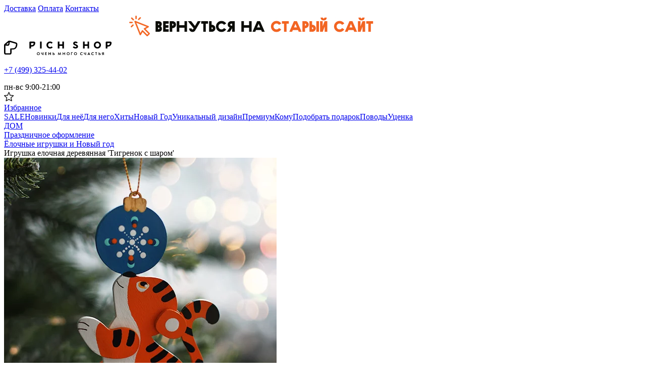

--- FILE ---
content_type: text/html; charset=UTF-8
request_url: https://www.pichshop.ru/product/igrushka-elochnaya-derevyannaya-tigrenok-s-sharom/
body_size: 10220
content:
<!DOCTYPE html>
<html lang="ru">
<head prefix=
"og: http://ogp.me/ns#
fb: http://ogp.me/ns/fb#
product: http://ogp.me/ns/product#">
    <meta charset="utf-8">
    <meta http-equiv="X-UA-Compatible" content="IE=edge">
    <meta name="viewport" content="initial-scale=1, width=device-width">
    <meta name="format-detection" content="telephone=no">
    <link rel="apple-touch-icon" sizes="180x180" href="/apple-touch-icon.png">
    <link rel="icon" type="image/png" sizes="32x32" href="/favicon-32x32.png">
    <link rel="icon" type="image/png" sizes="16x16" href="/favicon-16x16.png">
    
    <link rel="preconnect" href="https://aq.dolyame.ru/">
    <link href="https://fonts.googleapis.com/css?family=Roboto:100,300,400,500,700,900" rel="stylesheet">
    <meta name="description" content="Игрушка елочная деревянная 'Тигренок с шаром' заказать в Москве по 599 руб. в интернет-магазине PichShop. Товары всегда в наличии - ЗВОНИТЕ +7 (499) 325-44-02">
<meta property="og:site_name" content="PichShop.ru">
<meta property="og:type" content="og:product">
<meta property="og:url" content="/product/igrushka-elochnaya-derevyannaya-tigrenok-s-sharom/">
<meta property="og:title" content="Игрушка елочная деревянная &#039;Тигренок с шаром&#039;">
<meta property="product:price:amount" content="599">
<meta property="product:price:currency" content="RUB">
<meta property="og:description" content="Твоя елка в новогоднюю ночь тоже хочет выглядеть очаровательно! Порадуй себя и своих гостей яркой лесной красавицей, одетой в разноцветные деревянные игрушки ручной работы. Они, без сомнения, украсят ">
<link rel="canonical" href="https://www.pichshop.ru/product/igrushka-elochnaya-derevyannaya-tigrenok-s-sharom/"/>

    <title>Игрушка елочная деревянная &#039;Тигренок с шаром&#039; купить в Москве в интернет магазине PichShop по цене 599 руб.</title>
    <meta name="csrf-param" content="_csrf-pichshop">
<meta name="csrf-token" content="JHTjVtSwZ25OAdAVQgq6i1fSxNJlkDYmYLHSiBmlrDpAJc4A-edSJBl5qkURcM7yNrmSuhHdUUtQ3oXDQN_PeA==">

<link href="/css/vendor.css?v=1743155779" rel="stylesheet">
<link href="/css/main.css?v=1765536657" rel="stylesheet">    <script>
      // Global var
      window._rcct = "8d114baa51bfcfb5dc6cdb43a5a65f394d23001a7f1abffeb21a4179638a824d";     
    </script>
    <script src="https://c.retailcrm.tech/widget/loader.js" async></script>

    <!-- Flocktory -->
    <!-- <script src="https://api.flocktory.com/v2/loader.js?site_id=182" async="async"></script> -->
    <!-- End Flocktory -->

    <!-- Yandex.Metrika counter -->
    <script>
        (function(m,e,t,r,i,k,a){m[i]=m[i]||function(){(m[i].a=m[i].a||[]).push(arguments)};
            m[i].l=1*new Date();
            for (var j = 0; j < document.scripts.length; j++) {if (document.scripts[j].src === r) { return; }}
            k=e.createElement(t),a=e.getElementsByTagName(t)[0],k.async=1,k.src=r,a.parentNode.insertBefore(k,a)})
        (window, document, "script", "https://mc.yandex.ru/metrika/tag.js", "ym");

        ym(1741743, "init", {
            clickmap:true,
            trackLinks:true,
            accurateTrackBounce:true,
            webvisor:true,
            ecommerce:"dataLayer"
        });
    </script>
    <!-- /Yandex.Metrika counter -->
    <!-- Diginetica (Dolyame) -->
    <script>
        var digiScript = document.createElement('script');
        digiScript.src = '//aq.dolyame.ru/1613/client.js';
        digiScript.defer = true;
        digiScript.async = true;
        document.head.appendChild(digiScript);
    </script>
    <!-- Diginetica (Dolyame) -->
</head>
<body>
    <!-- Yandex.Metrika counter -->
    <noscript><img src="https://mc.yandex.ru/watch/1741743" style="position:absolute; left:-9999px;" alt=""></noscript>
    <!-- /Yandex.Metrika counter -->

    <script>
        document.addEventListener("DOMContentLoaded", () => {
            document.getElementById('yearDate').innerText = new Date().getFullYear();
        });
    </script>

    <!-- Yandex.Metrika counter -->
    <noscript><img src="https://mc.yandex.ru/watch/89975739" style="position:absolute; left:-9999px;" alt=""></noscript>
    <!-- /Yandex.Metrika counter -->


<div class="app js--app">
    <header class="header js--header">
        <div class="header__top-container-auth-modal">
            <div class="js--header__auth-modal"></div>
        </div>
        <div class="header__top">
            <div class="wrapper">
                <div class="header__top-inner">
                    <div class="header__location">
                        <div class="js--header__user-location"></div>
                    </div>
                    <div class="header__nav">
                        <a class="page-link" href="/delivery">Доставка</a>
                        <a class="page-link" href="/payments">Оплата</a>
                        <a class="page-link" href="/contacts">Контакты</a>
                    </div>
                </div>
            </div>
        </div>
        <div class="header__promo">
            <div class="wrapper">
                <div class="header__promo-inner">
                    <a class="header__promo-link" href="https://old.pichshop.ru/" rel="nofollow">
                        <picture>
                            <source srcset="/images/ec66900621e47849e661f1ac8551a22d.jpg" media="(min-width: 720px)">
                            <img loading="lazy" src="/images/d5bbce53e3496377e3f52c7d0293974b.jpg" alt="">
                        </picture>
                    </a>
                </div>
            </div>
        </div>
        <div class="header__center">
            <div class="wrapper">
                <div class="header__center-inner">
                    <div class="header__logo">
                        <a class="header__logo-link" href="/">
                            <picture>
                                <source srcset="/images/ebcc2da5a7d7fee87bcdcbcb7d5494d8.svg" media="(min-width: 1024px)">
                                <source srcset="/images/5d8d5bb6acb3fd282c486372cb246545.svg" media="(min-width: 720px)">
                                <img loading="lazy" src="/images/cfd5f739fb3985e642f59f01d9c0eb86.svg" alt="">
                            </picture>
                        </a>
                    </div>
                    <div class="header__contacts">
                                                    <p><a class="page-link" href="tel:+74993254402">+7 (499) 325-44-02</a></p>
                                                <div class="header__contacts-text">пн-вс 9:00-21:00 <span style="color: #FF3F02; display: none;">(9 мая - выходной)</span></div>
                    </div>
                    <div class="header__catalog">
                        <div class="js--header__catalog-menu-btn"></div>
                    </div>
                    <div class="header__search">
                        <div class="js--header__search"></div>
                    </div>
                    <div class="header__toggles">
                        <div class="js--header__auth-btn"></div>
                        <div class="js--header__user-panel"></div>
                        <a class="page-btn-icon" href="/favorites">
                            <img loading="lazy" src="/images/110562a7bd062aa93697027c8bfbdfe9.svg" alt="">
                            <div class="page-btn-icon__text">Избранное</div>
                        </a>
                        <div class="js--header__mini-cart"></div>
                    </div>
                </div>
            </div>
        </div>
        <div class="header__bottom">
            <div class="wrapper">
                <div class="header__bottom-inner">
                    <div class="header__rubricator"><a class="page-link header__item" href="/catalog/sale/">SALE</a><a class="page-link header__item" href="/catalog/novinki/">Новинки</a><a class="page-link header__item" href="/catalog/podarok_zhenshhine/">Для неё</a><a class="page-link header__item" href="/catalog/podarok_muzhchine/">Для него</a><a class="page-link header__item" href="/catalog/hit/">Хиты</a><a class="page-link header__item _prior" href="https://www.pichshop.ru/catalog/novyy-god/">Новый Год</a><a class="page-link header__item" href="/catalog/personalnyy-podarok/">Уникальный дизайн</a><a class="page-link header__item" href="/catalog/premium-podarki/">Премиум</a><a class="page-link header__item" href="/catalog/komu/">Кому</a><a class="page-link header__item _prior" href="/catalog/gift/">Подобрать подарок</a><a class="page-link header__item" href="/catalog/podarki_po_povodu/">Поводы</a><a class="page-link header__item" href="/catalog/utsenka/">Уценка</a></div>
                </div>
            </div>
        </div>
        <div class="header__catalog-menu">
            <div class="js--header__catalog-menu"></div>
        </div>
    </header>

    <main class="page page-product">
<div class="breadcrumbs" itemscope itemtype="https://schema.org/BreadcrumbList">
    <div class="wrapper">
        <div class="breadcrumbs-inner">
                        <div class="breadcrumbs__item" itemprop="itemListElement" itemscope itemtype="https://schema.org/ListItem"><a itemprop="item" class="page-link breadcrumbs__link" href="/catalog/dom-i-dekor/"><span itemprop="name">ДОМ</span></a><meta itemprop="position" content="0"></div><div class="breadcrumbs__item" itemprop="itemListElement" itemscope itemtype="https://schema.org/ListItem"><a itemprop="item" class="page-link breadcrumbs__link" href="/catalog/prazdniki/"><span itemprop="name">Праздничное оформление</span></a><meta itemprop="position" content="1"></div><div class="breadcrumbs__item" itemprop="itemListElement" itemscope itemtype="https://schema.org/ListItem"><a itemprop="item" class="page-link breadcrumbs__link" href="/catalog/yelochnye-igrushki-i-novyy-god/"><span itemprop="name">Ёлочные игрушки и Новый год</span></a><meta itemprop="position" content="2"></div><div class="breadcrumbs__item" itemprop="itemListElement" itemscope itemtype="https://schema.org/ListItem"><span class="breadcrumbs__current" itemprop="name">Игрушка елочная деревянная 'Тигренок с шаром'</span><meta itemprop="position" content="3"></div>        </div>
    </div>
</div>

<section class="product js--product" data-product='{"productId":18837,"productModId":28487,"categoryId":null,"sizeTableLink":null}'>
<div class="js--product__confirm-add-to-cart"></div>
<div class="js--product__product-size-modal"></div>
<div class="js--product__confirm-subscribe-modal"></div>
<div class="wrapper">
    <div class="product-inner" itemscope itemtype="https://schema.org/Product" p-brand="WT" p-category="Ёлочные игрушки и Новый год" p-available="false" p-id="28487" p-name="Игрушка елочная деревянная &#039;Тигренок с шаром&#039;" p-price="599" p-sku="674055">    <div class="product__gallary">
        <div class="js--product-gallary">
                        <div class="js--product-gallary__slider" data-product-gallary='{"photos":[{"imgSrcJpg":"https:\/\/www.pichshop.ru\/upload\/b\/674055\/b1.jpg","imgAlt":"Игрушка елочная деревянная \u0026#039;Тигренок с шаром\u0026#039;","imgSrcWebp":"https:\/\/www.pichshop.ru\/upload\/b\/674055\/b1.jpg.webp"}]}'>            <div class="product-gallary">
                <div class="product-gallary__big">
                    <div class="slider swiper slider_slide-width-auto slider_first-slide">
                        <div class="slider-inner swiper-container-fade swiper-container-initialized swiper-container-horizontal swiper-container-pointer-events">
                            <div class="swiper-wrapper">
                                <div class="swiper-slide product-gallary__item">
                                    <picture>
                                        <source srcset="https://www.pichshop.ru/upload/b/674055/b1.jpg.webp" type="image/webp">
                                        <img loading="lazy" src="https://www.pichshop.ru/upload/b/674055/b1.jpg" alt="Игрушка елочная деревянная &#039;Тигренок с шаром&#039;">
                                    </picture></div>                            </div>
                        </div>
                    </div>
                </div>
            </div>
            </div>        </div>

        <div class="product__description">
            <div class="page__title-h3">Описание товара</div>
            <div itemprop="description">
                Твоя елка в новогоднюю ночь тоже хочет выглядеть очаровательно! Порадуй себя и своих гостей яркой лесной красавицей, одетой в разноцветные деревянные игрушки ручной работы. Они, без сомнения, украсят праздник и надолго займут твоего котика :)<br>
<br>
<strong>В чём плюсы:</strong>
<ul>
<li>Игрушка бережно расписана вручную.</li>
<li>Петелька из переливающейся нитки, чтобы сразу повесить игрушку на елку.</li>
<li>Выполнена в стиле старых советских игрушек - очаровательно!</li>
<li>Оказавшись на твоей елке, игрушка будет гармонично сочетаться с остальными украшениями, но в то же время не перестанет притягивать внимание :)</li>
</ul>
<strong>Размер:</strong> 8 x 4,5 x 1 см.<br>
<strong>Материал:</strong> дерево.            </div>
        </div>
    </div>

    <div class="product__info">
                <h1 class="page__title-h2" itemprop="name">Игрушка елочная деревянная 'Тигренок с шаром'</h1>
        <div class="product__sky">
            <span class="product__sky-text">Артикул:</span>
            <span class="product__sky-value">674055</span>
            <a class="page-link" href="/brands/wt">Другие товары этого бренда</a>        </div>

        
        
        
        <div class="product__price" itemprop="offers" itemscope itemtype="http://schema.org/Offer">
            <meta itemprop="price" content="599">
            <meta itemprop="priceCurrency" content="RUB">

            <div class="product__price-value">
                <div class="product__out-stock">Раскупили<div class="product__out-stock-subtitle">Последняя цена продажи 599 руб.</div></div>            </div>
            <div class="product__availability">
                <div class="product__icon-stock product__out-stock"><img src="/images/e825df0bb792d8302fba7a0a4d51251a.svg" alt="">товар не в наличии</div>            </div>
        </div>
        <div class="product__controls">
            <button class="page-btn page-btn-primary page-btn-blue js--product__subscribe-btn js--tooltip">Сообщить о поступлении</button>            <button class="page-btn page-btn-outline js--btn-favorites btn-favorites" data-id="18837">
                <img class="page-btn__icon page-btn__icon_active" src="/images/ee6a9d8c0995a2863d6a48600f59689e.svg" alt="del-favorites">
                <img class="page-btn__icon page-btn__icon_primary" src="/images/3bf775da5b1b3b6926f2b9a4109d6753.svg" alt="favorites">
                <span class="page-btn__text _btn-text_primary">В избранное</span>
                <span class="page-btn__text _btn-text_active">Удалить из избранного</span>
            </button>
        </div>
        <div class="product__tags">
            <a class="page-link page-link_tag" href="/catalog/dom-i-dekor/">#ДОМ</a><a class="page-link page-link_tag" href="/catalog/yelochnye-igrushki-i-novyy-god/">#Ёлочные игрушки и Новый год</a><a class="page-link page-link_tag" href="/catalog/prazdniki/">#Праздничное оформление</a><a class="page-link page-link_tag" href="/catalog/podarki_po_povodu/">#ПОВОДЫ</a><a class="page-link page-link_tag" href="/catalog/yelochnye-igrushki-i-dekor/">#Ёлочные игрушки и декор</a><a class="page-link page-link_tag" href="/catalog/novyy-god/">#Новогодняя распродажа</a><a class="page-link page-link_tag" href="/catalog/derevyannye-igrushki/">#Деревянные изделия</a><a class="page-link page-link_tag" href="/catalog/gift/">#ПОДАРКИ</a><a class="page-link page-link_tag" href="/catalog/for-price/">#ПО ЦЕНЕ</a><a class="page-link page-link_tag" href="/catalog/podarki-do-500-rub/">#до 500 р.</a><a class="page-link page-link_tag" href="/catalog/novogodnyaya-rasprodazha/">#Новогодняя распродажа</a><a class="page-link page-link_tag" href="/catalog/sale/">#Распродажа</a>        </div>
        <div class="product__delivery">
            <div class="js--product__delivery-tabs"></div>
                    </div>
        <div class="product__social">
            <div class="page__title-h4">Поделиться</div>
            <div class="product__social">
                <div class="social">
                    <a class="social__icon" href="javascript:void(0)"><img src="/images/5ed7f4687e3658fb725afa4d4ec48f31.svg"></a>
                </div>
            </div>
        </div>

        <div class="product__description--mobile">
            <h3 class="page__title-h3">Описание товара</h3>
            <div itemprop="description">
                Твоя елка в новогоднюю ночь тоже хочет выглядеть очаровательно! Порадуй себя и своих гостей яркой лесной красавицей, одетой в разноцветные деревянные игрушки ручной работы. Они, без сомнения, украсят праздник и надолго займут твоего котика :)<br>
<br>
<strong>В чём плюсы:</strong>
<ul>
<li>Игрушка бережно расписана вручную.</li>
<li>Петелька из переливающейся нитки, чтобы сразу повесить игрушку на елку.</li>
<li>Выполнена в стиле старых советских игрушек - очаровательно!</li>
<li>Оказавшись на твоей елке, игрушка будет гармонично сочетаться с остальными украшениями, но в то же время не перестанет притягивать внимание :)</li>
</ul>
<strong>Размер:</strong> 8 x 4,5 x 1 см.<br>
<strong>Материал:</strong> дерево.            </div>
        </div>

        <div class="product__reviews">
            <div class="product-reviews js--product-reviews" data-product-reviews='{"rating":0,"reviewPermission":true,"reviewsCount":0,"url":"\/product\/igrushka-elochnaya-derevyannaya-tigrenok-s-sharom\/reviews","urlAdd":"\/product\/igrushka-elochnaya-derevyannaya-tigrenok-s-sharom\/add-review"}'></div>        </div>
    </div>
    </div></div>

</section>

<div class="page-main__section carusel-products-card page-main__categories" itemscope itemtype="https://schema.org/OfferCatalog">
    <div class="page__title-section" itemprop="name">Похожие товары</div>
    <div class="wrapper">
        <div class="slider swiper js--slider products-card-inner slider_slide-width-auto" data-slider='{"arrows":true,"options":{"breakpoints":{"1440":{"spaceBetween":50},"spaceBetween":12},"pagination":true}}'>            <div class="slider-inner js--slider__swiper">
                <div class="swiper-wrapper">
                    <div class="product-card js--product-card swiper-slide" data-id="30189" data-product-card='{"productModId":30189}' data-name="Игрушка елочная антистресс &#039;Тигровые пряники&#039;" data-price="579" data-brand="Yobo" data-category="Подушки-игрушки" data-sku="944040" itemprop="itemListElement" itemscope itemtype="https://schema.org/Offer"><div class="product-card__favorites">
    <button class="page-btn-icon btn-favorites page-btn-icon_favorites js--btn-favorites" data-id="20539">
        <img class="page-btn__icon page-btn__icon_active" src="/images/ee6a9d8c0995a2863d6a48600f59689e.svg" alt="">
        <img class="page-btn__icon page-btn__icon_primary" src="/images/3bf775da5b1b3b6926f2b9a4109d6753.svg" alt="">
    </button>
</div>
<a class="product-card__img _rectangular" itemprop="url" href="/product/igrushka-elochnaya-antistress-tigrovyie-pryaniki/">
    <div class="product-card__img-slider js--swiper-auto">
                    <div class="swiper-wrapper">
                <div class="swiper-slide"><picture><source media="(-webkit-min-device-pixel-ratio: 2), (min-resolution: 192dpi)" srcset="https://www.pichshop.ru/upload/b/944040/b1.jpg.webp" type="image/webp"><source srcset="https://www.pichshop.ru/upload/b/944040/b1.jpg.250x250.webp" type="image/webp"><img loading="lazy" src="https://www.pichshop.ru/upload/b/944040/b1.jpg.250x250.jpeg" alt=""></picture></div>            </div>
            <div class="js--slider__pagination"></div>
            </div>
</a>
<div class="product-card__info">
    <div class="product-card__info-text" itemprop="name">
        <a class="page-link product-card__title" href="/product/igrushka-elochnaya-antistress-tigrovyie-pryaniki/">Игрушка елочная антистресс 'Тигровые пряники'</a>
    </div>

        <div class="product-card__info-inner">
        <div class="product-card__price">
            <meta itemprop="price" content="579">
            <meta itemprop="priceCurrency" content="RUB">
            <div class="product-card__price-current">579 руб.</div>
            <div class="product-card__price-old">1699 руб.</div>        </div>
                    <link itemprop="availability" href="http://schema.org/InStock">
            <div class="product-card__btn">
                                    <button class="page-btn page-btn-primary js--product-card__submit-btn">
                        <span class="page-btn_text">В корзину</span>
                        <span class="page-btn_icon"><img src="/images/a34351689f461ac12c3a979313ad41b1.svg" alt=""></span>
                    </button>
                            </div>
            </div>
</div>
</div><div class="product-card js--product-card swiper-slide" data-id="30527" data-product-card='{"productModId":30527}' data-name="Открытка-игрушка &#039;Заяц в шапочке&#039;" data-price="439" data-brand="A3" data-category="Ёлочные игрушки и Новый год" data-sku="663104" itemprop="itemListElement" itemscope itemtype="https://schema.org/Offer"><div class="product-card__favorites">
    <button class="page-btn-icon btn-favorites page-btn-icon_favorites js--btn-favorites" data-id="20832">
        <img class="page-btn__icon page-btn__icon_active" src="/images/ee6a9d8c0995a2863d6a48600f59689e.svg" alt="">
        <img class="page-btn__icon page-btn__icon_primary" src="/images/3bf775da5b1b3b6926f2b9a4109d6753.svg" alt="">
    </button>
</div>
<a class="product-card__img _rectangular" itemprop="url" href="/product/otkrytka-igrushka-zayats-v-shapochke/">
    <div class="product-card__img-slider js--swiper-auto">
                    <div class="swiper-wrapper">
                <div class="swiper-slide"><picture><source media="(-webkit-min-device-pixel-ratio: 2), (min-resolution: 192dpi)" srcset="https://www.pichshop.ru/upload/d1/4b/d14b30bedb.jpg.webp" type="image/webp"><source srcset="https://www.pichshop.ru/upload/d1/4b/d14b30bedb.jpg.250x250.webp" type="image/webp"><img loading="lazy" src="https://www.pichshop.ru/upload/d1/4b/d14b30bedb.jpg.250x250.jpeg" alt=""></picture></div>            </div>
            <div class="js--slider__pagination"></div>
            </div>
</a>
<div class="product-card__info">
    <div class="product-card__info-text" itemprop="name">
        <a class="page-link product-card__title" href="/product/otkrytka-igrushka-zayats-v-shapochke/">Открытка-игрушка 'Заяц в шапочке'</a>
    </div>

        <div class="product-card__info-inner">
        <div class="product-card__price">
            <meta itemprop="price" content="439">
            <meta itemprop="priceCurrency" content="RUB">
            <div class="product-card__price-current">439 руб.</div>
            <div class="product-card__price-old">1399 руб.</div>        </div>
                    <link itemprop="availability" href="http://schema.org/InStock">
            <div class="product-card__btn">
                                    <button class="page-btn page-btn-primary js--product-card__submit-btn">
                        <span class="page-btn_text">В корзину</span>
                        <span class="page-btn_icon"><img src="/images/a34351689f461ac12c3a979313ad41b1.svg" alt=""></span>
                    </button>
                            </div>
            </div>
</div>
</div><div class="product-card js--product-card swiper-slide" data-id="30528" data-product-card='{"productModId":30528}' data-name="Открытка-игрушка &#039;Зайка&#039;" data-price="439" data-brand="A3" data-category="Ёлочные игрушки и Новый год" data-sku="663103" itemprop="itemListElement" itemscope itemtype="https://schema.org/Offer"><div class="product-card__favorites">
    <button class="page-btn-icon btn-favorites page-btn-icon_favorites js--btn-favorites" data-id="20833">
        <img class="page-btn__icon page-btn__icon_active" src="/images/ee6a9d8c0995a2863d6a48600f59689e.svg" alt="">
        <img class="page-btn__icon page-btn__icon_primary" src="/images/3bf775da5b1b3b6926f2b9a4109d6753.svg" alt="">
    </button>
</div>
<a class="product-card__img _rectangular" itemprop="url" href="/product/otkrytka-igrushka-zayka/">
    <div class="product-card__img-slider js--swiper-auto">
                    <div class="swiper-wrapper">
                <div class="swiper-slide"><picture><source media="(-webkit-min-device-pixel-ratio: 2), (min-resolution: 192dpi)" srcset="https://www.pichshop.ru/upload/eb/21/eb2113a704.jpg.webp" type="image/webp"><source srcset="https://www.pichshop.ru/upload/eb/21/eb2113a704.jpg.250x250.webp" type="image/webp"><img loading="lazy" src="https://www.pichshop.ru/upload/eb/21/eb2113a704.jpg.250x250.jpeg" alt=""></picture></div>            </div>
            <div class="js--slider__pagination"></div>
            </div>
</a>
<div class="product-card__info">
    <div class="product-card__info-text" itemprop="name">
        <a class="page-link product-card__title" href="/product/otkrytka-igrushka-zayka/">Открытка-игрушка 'Зайка'</a>
    </div>

        <div class="product-card__info-inner">
        <div class="product-card__price">
            <meta itemprop="price" content="439">
            <meta itemprop="priceCurrency" content="RUB">
            <div class="product-card__price-current">439 руб.</div>
            <div class="product-card__price-old">1399 руб.</div>        </div>
                    <link itemprop="availability" href="http://schema.org/InStock">
            <div class="product-card__btn">
                                    <button class="page-btn page-btn-primary js--product-card__submit-btn">
                        <span class="page-btn_text">В корзину</span>
                        <span class="page-btn_icon"><img src="/images/a34351689f461ac12c3a979313ad41b1.svg" alt=""></span>
                    </button>
                            </div>
            </div>
</div>
</div><div class="product-card js--product-card swiper-slide" data-id="28360" data-product-card='{"productModId":28360}' data-name="Игрушка елочная деревянная &#039;Белка на лыжах&#039;" data-price="699" data-brand="WT" data-category="Ёлочные игрушки и Новый год" data-sku="674030" itemprop="itemListElement" itemscope itemtype="https://schema.org/Offer"><div class="product-card__favorites">
    <button class="page-btn-icon btn-favorites page-btn-icon_favorites js--btn-favorites" data-id="18710">
        <img class="page-btn__icon page-btn__icon_active" src="/images/ee6a9d8c0995a2863d6a48600f59689e.svg" alt="">
        <img class="page-btn__icon page-btn__icon_primary" src="/images/3bf775da5b1b3b6926f2b9a4109d6753.svg" alt="">
    </button>
</div>
<a class="product-card__img _rectangular" itemprop="url" href="/product/igrushka-elochnaya-derevyannaya-belka-na-lyijah/">
    <div class="product-card__img-slider js--swiper-auto">
                    <div class="swiper-wrapper">
                <div class="swiper-slide"><picture><source media="(-webkit-min-device-pixel-ratio: 2), (min-resolution: 192dpi)" srcset="https://www.pichshop.ru/upload/b/674030/b1.jpg.webp" type="image/webp"><source srcset="https://www.pichshop.ru/upload/b/674030/b1.jpg.250x250.webp" type="image/webp"><img loading="lazy" src="https://www.pichshop.ru/upload/b/674030/b1.jpg.250x250.jpeg" alt=""></picture></div>            </div>
            <div class="js--slider__pagination"></div>
            </div>
</a>
<div class="product-card__info">
    <div class="product-card__info-text" itemprop="name">
        <a class="page-link product-card__title" href="/product/igrushka-elochnaya-derevyannaya-belka-na-lyijah/">Игрушка елочная деревянная 'Белка на лыжах'</a>
    </div>

    <div class="product-card__store">Осталось 2 шт.</div>    <div class="product-card__info-inner">
        <div class="product-card__price">
            <meta itemprop="price" content="699">
            <meta itemprop="priceCurrency" content="RUB">
            <div class="product-card__price-current">699 руб.</div>
            <div class="product-card__price-old">799 руб.</div>        </div>
                    <link itemprop="availability" href="http://schema.org/InStock">
            <div class="product-card__btn">
                                    <button class="page-btn page-btn-primary js--product-card__submit-btn">
                        <span class="page-btn_text">В корзину</span>
                        <span class="page-btn_icon"><img src="/images/a34351689f461ac12c3a979313ad41b1.svg" alt=""></span>
                    </button>
                            </div>
            </div>
</div>
</div><div class="product-card js--product-card swiper-slide" data-id="30526" data-product-card='{"productModId":30526}' data-name="Открытка-игрушка &#039;Оленёнок&#039;" data-price="599" data-brand="A3" data-category="Ёлочные игрушки и Новый год" data-sku="663105" itemprop="itemListElement" itemscope itemtype="https://schema.org/Offer"><div class="product-card__favorites">
    <button class="page-btn-icon btn-favorites page-btn-icon_favorites js--btn-favorites" data-id="20831">
        <img class="page-btn__icon page-btn__icon_active" src="/images/ee6a9d8c0995a2863d6a48600f59689e.svg" alt="">
        <img class="page-btn__icon page-btn__icon_primary" src="/images/3bf775da5b1b3b6926f2b9a4109d6753.svg" alt="">
    </button>
</div>
<a class="product-card__img _rectangular" itemprop="url" href="/product/otkrytka-igrushka-olenenok/">
    <div class="product-card__img-slider js--swiper-auto">
                    <div class="swiper-wrapper">
                <div class="swiper-slide"><picture><source media="(-webkit-min-device-pixel-ratio: 2), (min-resolution: 192dpi)" srcset="https://www.pichshop.ru/upload/93/59/9359f5779b.jpg.webp" type="image/webp"><source srcset="https://www.pichshop.ru/upload/93/59/9359f5779b.jpg.250x250.webp" type="image/webp"><img loading="lazy" src="https://www.pichshop.ru/upload/93/59/9359f5779b.jpg.250x250.jpeg" alt=""></picture></div>            </div>
            <div class="js--slider__pagination"></div>
            </div>
</a>
<div class="product-card__info">
    <div class="product-card__info-text" itemprop="name">
        <a class="page-link product-card__title" href="/product/otkrytka-igrushka-olenenok/">Открытка-игрушка 'Оленёнок'</a>
    </div>

    <div class="product-card__store">Осталось 2 шт.</div>    <div class="product-card__info-inner">
        <div class="product-card__price">
            <meta itemprop="price" content="599">
            <meta itemprop="priceCurrency" content="RUB">
            <div class="product-card__price-current">599 руб.</div>
            <div class="product-card__price-old">699 руб.</div>        </div>
                    <link itemprop="availability" href="http://schema.org/InStock">
            <div class="product-card__btn">
                                    <button class="page-btn page-btn-primary js--product-card__submit-btn">
                        <span class="page-btn_text">В корзину</span>
                        <span class="page-btn_icon"><img src="/images/a34351689f461ac12c3a979313ad41b1.svg" alt=""></span>
                    </button>
                            </div>
            </div>
</div>
</div><div class="product-card js--product-card swiper-slide" data-id="29548" data-product-card='{"productModId":29548}' data-name="Игрушка елочная деревянная &#039;Хаски&#039;" data-price="699" data-brand="WT" data-category="Ёлочные игрушки и Новый год" data-sku="674047" itemprop="itemListElement" itemscope itemtype="https://schema.org/Offer"><div class="product-card__favorites">
    <button class="page-btn-icon btn-favorites page-btn-icon_favorites js--btn-favorites" data-id="19898">
        <img class="page-btn__icon page-btn__icon_active" src="/images/ee6a9d8c0995a2863d6a48600f59689e.svg" alt="">
        <img class="page-btn__icon page-btn__icon_primary" src="/images/3bf775da5b1b3b6926f2b9a4109d6753.svg" alt="">
    </button>
</div>
<a class="product-card__img _rectangular" itemprop="url" href="/product/igrushka-elochnaya-derevyannaya-haski/">
    <div class="product-card__img-slider js--swiper-auto">
                    <div class="swiper-wrapper">
                <div class="swiper-slide"><picture><source media="(-webkit-min-device-pixel-ratio: 2), (min-resolution: 192dpi)" srcset="https://www.pichshop.ru/upload/b/674047/b1.jpg.webp" type="image/webp"><source srcset="https://www.pichshop.ru/upload/b/674047/b1.jpg.250x250.webp" type="image/webp"><img loading="lazy" src="https://www.pichshop.ru/upload/b/674047/b1.jpg.250x250.jpeg" alt=""></picture></div>            </div>
            <div class="js--slider__pagination"></div>
            </div>
</a>
<div class="product-card__info">
    <div class="product-card__info-text" itemprop="name">
        <a class="page-link product-card__title" href="/product/igrushka-elochnaya-derevyannaya-haski/">Игрушка елочная деревянная 'Хаски'</a>
    </div>

    <div class="product-card__store">Осталось 2 шт.</div>    <div class="product-card__info-inner">
        <div class="product-card__price">
            <meta itemprop="price" content="699">
            <meta itemprop="priceCurrency" content="RUB">
            <div class="product-card__price-current">699 руб.</div>
            <div class="product-card__price-old">799 руб.</div>        </div>
                    <link itemprop="availability" href="http://schema.org/InStock">
            <div class="product-card__btn">
                                    <button class="page-btn page-btn-primary js--product-card__submit-btn">
                        <span class="page-btn_text">В корзину</span>
                        <span class="page-btn_icon"><img src="/images/a34351689f461ac12c3a979313ad41b1.svg" alt=""></span>
                    </button>
                            </div>
            </div>
</div>
</div><div class="product-card js--product-card swiper-slide" data-id="30444" data-product-card='{"productModId":30444}' data-name="Шар елочный &#039;Перед сном&#039;" data-price="549" data-brand="Винтажный шар" data-category="Ёлочные игрушки и Новый год" data-sku="950050" itemprop="itemListElement" itemscope itemtype="https://schema.org/Offer"><div class="product-card__favorites">
    <button class="page-btn-icon btn-favorites page-btn-icon_favorites js--btn-favorites" data-id="20776">
        <img class="page-btn__icon page-btn__icon_active" src="/images/ee6a9d8c0995a2863d6a48600f59689e.svg" alt="">
        <img class="page-btn__icon page-btn__icon_primary" src="/images/3bf775da5b1b3b6926f2b9a4109d6753.svg" alt="">
    </button>
</div>
<a class="product-card__img _rectangular" itemprop="url" href="/product/shar-elochnyy-pered-snom/">
    <div class="product-card__img-slider js--swiper-auto">
                    <div class="swiper-wrapper">
                <div class="swiper-slide"><picture><source media="(-webkit-min-device-pixel-ratio: 2), (min-resolution: 192dpi)" srcset="https://www.pichshop.ru/upload/1f/9c/1f9c0f4437.jpg.webp" type="image/webp"><source srcset="https://www.pichshop.ru/upload/1f/9c/1f9c0f4437.jpg.250x250.webp" type="image/webp"><img loading="lazy" src="https://www.pichshop.ru/upload/1f/9c/1f9c0f4437.jpg.250x250.jpeg" alt=""></picture></div>            </div>
            <div class="js--slider__pagination"></div>
            </div>
</a>
<div class="product-card__info">
    <div class="product-card__info-text" itemprop="name">
        <a class="page-link product-card__title" href="/product/shar-elochnyy-pered-snom/">Шар елочный 'Перед сном'</a>
    </div>

        <div class="product-card__info-inner">
        <div class="product-card__price">
            <meta itemprop="price" content="549">
            <meta itemprop="priceCurrency" content="RUB">
            <div class="product-card__price-current">549 руб.</div>
            <div class="product-card__price-old">1799 руб.</div>        </div>
                    <link itemprop="availability" href="http://schema.org/InStock">
            <div class="product-card__btn">
                                    <button class="page-btn page-btn-primary js--product-card__submit-btn">
                        <span class="page-btn_text">В корзину</span>
                        <span class="page-btn_icon"><img src="/images/a34351689f461ac12c3a979313ad41b1.svg" alt=""></span>
                    </button>
                            </div>
            </div>
</div>
</div><div class="product-card js--product-card swiper-slide" data-id="10082" data-product-card='{"productModId":10082}' data-name="Игрушка елочная деревянная &#039;Санки Зимние&#039;" data-price="699" data-brand="WT" data-category="Ёлочные игрушки и Новый год" data-sku="674045" itemprop="itemListElement" itemscope itemtype="https://schema.org/Offer"><div class="product-card__favorites">
    <button class="page-btn-icon btn-favorites page-btn-icon_favorites js--btn-favorites" data-id="3250">
        <img class="page-btn__icon page-btn__icon_active" src="/images/ee6a9d8c0995a2863d6a48600f59689e.svg" alt="">
        <img class="page-btn__icon page-btn__icon_primary" src="/images/3bf775da5b1b3b6926f2b9a4109d6753.svg" alt="">
    </button>
</div>
<a class="product-card__img _rectangular" itemprop="url" href="/product/igrushka-elochnaya-derevyannaya-sanki-zimnie/?color=10082">
    <div class="product-card__img-slider js--swiper-auto">
                    <div class="swiper-wrapper">
                <div class="swiper-slide"><picture><source media="(-webkit-min-device-pixel-ratio: 2), (min-resolution: 192dpi)" srcset="https://www.pichshop.ru/upload/b/674045/b1.jpg.webp" type="image/webp"><source srcset="https://www.pichshop.ru/upload/b/674045/b1.jpg.250x250.webp" type="image/webp"><img loading="lazy" src="https://www.pichshop.ru/upload/b/674045/b1.jpg.250x250.jpeg" alt=""></picture></div><div class="swiper-slide"><picture><source media="(-webkit-min-device-pixel-ratio: 2), (min-resolution: 192dpi)" srcset="https://www.pichshop.ru/upload/b/674046/b1.jpg.webp" type="image/webp"><source srcset="https://www.pichshop.ru/upload/b/674046/b1.jpg.250x250.webp" type="image/webp"><img loading="lazy" src="https://www.pichshop.ru/upload/b/674046/b1.jpg.250x250.jpeg" alt=""></picture></div>            </div>
            <div class="js--slider__pagination"></div>
            </div>
</a>
<div class="product-card__info">
    <div class="product-card__info-text" itemprop="name">
        <a class="page-link product-card__title" href="/product/igrushka-elochnaya-derevyannaya-sanki-zimnie/?color=10082">Игрушка елочная деревянная 'Санки Зимние'</a>
    </div>

        <div class="product-card__info-inner">
        <div class="product-card__price">
            <meta itemprop="price" content="699">
            <meta itemprop="priceCurrency" content="RUB">
            <div class="product-card__price-current">699 руб.</div>
            <div class="product-card__price-old">799 руб.</div>        </div>
                    <link itemprop="availability" href="http://schema.org/InStock">
            <div class="product-card__btn">
                                    <button class="page-btn page-btn-primary js--product-card__submit-btn">
                        <span class="page-btn_text">В корзину</span>
                        <span class="page-btn_icon"><img src="/images/a34351689f461ac12c3a979313ad41b1.svg" alt=""></span>
                    </button>
                            </div>
            </div>
</div>
</div><div class="product-card js--product-card swiper-slide" data-id="30397" data-product-card='{"productModId":30397}' data-name="Игрушка елочная деревянная &#039;Амур&#039;" data-price="699" data-brand="WT" data-category="Ёлочные игрушки и Новый год" data-sku="674056" itemprop="itemListElement" itemscope itemtype="https://schema.org/Offer"><div class="product-card__favorites">
    <button class="page-btn-icon btn-favorites page-btn-icon_favorites js--btn-favorites" data-id="20730">
        <img class="page-btn__icon page-btn__icon_active" src="/images/ee6a9d8c0995a2863d6a48600f59689e.svg" alt="">
        <img class="page-btn__icon page-btn__icon_primary" src="/images/3bf775da5b1b3b6926f2b9a4109d6753.svg" alt="">
    </button>
</div>
<a class="product-card__img _rectangular" itemprop="url" href="/product/igrushka-elochnaya-derevyannaya-amur/">
    <div class="product-card__img-slider js--swiper-auto">
                    <div class="swiper-wrapper">
                <div class="swiper-slide"><picture><source media="(-webkit-min-device-pixel-ratio: 2), (min-resolution: 192dpi)" srcset="https://www.pichshop.ru/upload/cf/31/cf316c9565.jpg.webp" type="image/webp"><source srcset="https://www.pichshop.ru/upload/cf/31/cf316c9565.jpg.250x250.webp" type="image/webp"><img loading="lazy" src="https://www.pichshop.ru/upload/cf/31/cf316c9565.jpg.250x250.jpeg" alt=""></picture></div>            </div>
            <div class="js--slider__pagination"></div>
            </div>
</a>
<div class="product-card__info">
    <div class="product-card__info-text" itemprop="name">
        <a class="page-link product-card__title" href="/product/igrushka-elochnaya-derevyannaya-amur/">Игрушка елочная деревянная 'Амур'</a>
    </div>

        <div class="product-card__info-inner">
        <div class="product-card__price">
            <meta itemprop="price" content="699">
            <meta itemprop="priceCurrency" content="RUB">
            <div class="product-card__price-current">699 руб.</div>
            <div class="product-card__price-old">799 руб.</div>        </div>
                    <link itemprop="availability" href="http://schema.org/InStock">
            <div class="product-card__btn">
                                    <button class="page-btn page-btn-primary js--product-card__submit-btn">
                        <span class="page-btn_text">В корзину</span>
                        <span class="page-btn_icon"><img src="/images/a34351689f461ac12c3a979313ad41b1.svg" alt=""></span>
                    </button>
                            </div>
            </div>
</div>
</div><div class="product-card js--product-card swiper-slide" data-id="28406" data-product-card='{"productModId":28406}' data-name="Игрушка елочная деревянная &#039;Бык-Пегас&#039;" data-price="469" data-brand="WT" data-category="Ёлочные игрушки и Новый год" data-sku="674050" itemprop="itemListElement" itemscope itemtype="https://schema.org/Offer"><div class="product-card__favorites">
    <button class="page-btn-icon btn-favorites page-btn-icon_favorites js--btn-favorites" data-id="18756">
        <img class="page-btn__icon page-btn__icon_active" src="/images/ee6a9d8c0995a2863d6a48600f59689e.svg" alt="">
        <img class="page-btn__icon page-btn__icon_primary" src="/images/3bf775da5b1b3b6926f2b9a4109d6753.svg" alt="">
    </button>
</div>
<a class="product-card__img _rectangular" itemprop="url" href="/product/igrushka-elochnaya-derevyannaya-byik-pegas/">
    <div class="product-card__img-slider js--swiper-auto">
                    <div class="swiper-wrapper">
                <div class="swiper-slide"><picture><source media="(-webkit-min-device-pixel-ratio: 2), (min-resolution: 192dpi)" srcset="https://www.pichshop.ru/upload/b/674050/b1.jpg.webp" type="image/webp"><source srcset="https://www.pichshop.ru/upload/b/674050/b1.jpg.250x250.webp" type="image/webp"><img loading="lazy" src="https://www.pichshop.ru/upload/b/674050/b1.jpg.250x250.jpeg" alt=""></picture></div>            </div>
            <div class="js--slider__pagination"></div>
            </div>
</a>
<div class="product-card__info">
    <div class="product-card__info-text" itemprop="name">
        <a class="page-link product-card__title" href="/product/igrushka-elochnaya-derevyannaya-byik-pegas/">Игрушка елочная деревянная 'Бык-Пегас'</a>
    </div>

        <div class="product-card__info-inner">
        <div class="product-card__price">
            <meta itemprop="price" content="469">
            <meta itemprop="priceCurrency" content="RUB">
            <div class="product-card__price-current">469 руб.</div>
            <div class="product-card__price-old">1399 руб.</div>        </div>
                    <link itemprop="availability" href="http://schema.org/InStock">
            <div class="product-card__btn">
                                    <button class="page-btn page-btn-primary js--product-card__submit-btn">
                        <span class="page-btn_text">В корзину</span>
                        <span class="page-btn_icon"><img src="/images/a34351689f461ac12c3a979313ad41b1.svg" alt=""></span>
                    </button>
                            </div>
            </div>
</div>
</div><div class="product-card js--product-card swiper-slide" data-id="28506" data-product-card='{"productModId":28506}' data-name="Ель декоративная &#039;Time for snow&#039;" data-price="589" data-brand="Cm" data-category="Ёлочные игрушки и Новый год" data-sku="908076" itemprop="itemListElement" itemscope itemtype="https://schema.org/Offer"><div class="product-card__favorites">
    <button class="page-btn-icon btn-favorites page-btn-icon_favorites js--btn-favorites" data-id="18856">
        <img class="page-btn__icon page-btn__icon_active" src="/images/ee6a9d8c0995a2863d6a48600f59689e.svg" alt="">
        <img class="page-btn__icon page-btn__icon_primary" src="/images/3bf775da5b1b3b6926f2b9a4109d6753.svg" alt="">
    </button>
</div>
<a class="product-card__img _rectangular" itemprop="url" href="/product/el-dekorativnaya-time-for-snow/">
    <div class="product-card__img-slider js--swiper-auto">
                    <div class="swiper-wrapper">
                <div class="swiper-slide"><picture><source media="(-webkit-min-device-pixel-ratio: 2), (min-resolution: 192dpi)" srcset="https://www.pichshop.ru/upload/b/908076/b1.jpg.webp" type="image/webp"><source srcset="https://www.pichshop.ru/upload/b/908076/b1.jpg.250x250.webp" type="image/webp"><img loading="lazy" src="https://www.pichshop.ru/upload/b/908076/b1.jpg.250x250.jpeg" alt=""></picture></div>            </div>
            <div class="js--slider__pagination"></div>
            </div>
</a>
<div class="product-card__info">
    <div class="product-card__info-text" itemprop="name">
        <a class="page-link product-card__title" href="/product/el-dekorativnaya-time-for-snow/">Ель декоративная 'Time for snow'</a>
    </div>

        <div class="product-card__info-inner">
        <div class="product-card__price">
            <meta itemprop="price" content="589">
            <meta itemprop="priceCurrency" content="RUB">
            <div class="product-card__price-current">589 руб.</div>
            <div class="product-card__price-old">1799 руб.</div>        </div>
                    <link itemprop="availability" href="http://schema.org/InStock">
            <div class="product-card__btn">
                                    <button class="page-btn page-btn-primary js--product-card__submit-btn">
                        <span class="page-btn_text">В корзину</span>
                        <span class="page-btn_icon"><img src="/images/a34351689f461ac12c3a979313ad41b1.svg" alt=""></span>
                    </button>
                            </div>
            </div>
</div>
</div><div class="product-card js--product-card swiper-slide" data-id="29444" data-product-card='{"productModId":29444}' data-name="Украшение декоративное &#039;Свет в окне&#039;" data-price="629" data-brand="Cm" data-category="Светильники и гирлянды" data-sku="908073" itemprop="itemListElement" itemscope itemtype="https://schema.org/Offer"><div class="product-card__favorites">
    <button class="page-btn-icon btn-favorites page-btn-icon_favorites js--btn-favorites" data-id="19794">
        <img class="page-btn__icon page-btn__icon_active" src="/images/ee6a9d8c0995a2863d6a48600f59689e.svg" alt="">
        <img class="page-btn__icon page-btn__icon_primary" src="/images/3bf775da5b1b3b6926f2b9a4109d6753.svg" alt="">
    </button>
</div>
<a class="product-card__img _rectangular" itemprop="url" href="/product/ukrashenie-dekorativnoe-svet-v-okne/">
    <div class="product-card__img-slider js--swiper-auto">
                    <div class="swiper-wrapper">
                <div class="swiper-slide"><picture><source media="(-webkit-min-device-pixel-ratio: 2), (min-resolution: 192dpi)" srcset="https://www.pichshop.ru/upload/b/908073/b1.jpg.webp" type="image/webp"><source srcset="https://www.pichshop.ru/upload/b/908073/b1.jpg.250x250.webp" type="image/webp"><img loading="lazy" src="https://www.pichshop.ru/upload/b/908073/b1.jpg.250x250.jpeg" alt=""></picture></div>            </div>
            <div class="js--slider__pagination"></div>
            </div>
</a>
<div class="product-card__info">
    <div class="product-card__info-text" itemprop="name">
        <a class="page-link product-card__title" href="/product/ukrashenie-dekorativnoe-svet-v-okne/">Украшение декоративное 'Свет в окне'</a>
    </div>

        <div class="product-card__info-inner">
        <div class="product-card__price">
            <meta itemprop="price" content="629">
            <meta itemprop="priceCurrency" content="RUB">
            <div class="product-card__price-current">629 руб.</div>
            <div class="product-card__price-old">2199 руб.</div>        </div>
                    <link itemprop="availability" href="http://schema.org/InStock">
            <div class="product-card__btn">
                                    <button class="page-btn page-btn-primary js--product-card__submit-btn">
                        <span class="page-btn_text">В корзину</span>
                        <span class="page-btn_icon"><img src="/images/a34351689f461ac12c3a979313ad41b1.svg" alt=""></span>
                    </button>
                            </div>
            </div>
</div>
</div>                </div>
                <div class="js--slider__buttons">
                    <div class="swiper-button-prev js--slider__button js--slider__button-prev"><img src="/images/b090c6e0eeb1b0754afc1e822a820a43.svg" alt=""></div>
                    <div class="swiper-button-next js--slider__button js--slider__button-next"><img src="/images/b090c6e0eeb1b0754afc1e822a820a43.svg" alt=""></div>
                </div>
                <div class="js--slider__pagination"></div>
            </div>
        </div>    </div>
</div>
</main>
    <footer class="app-footer">
        <div class="js--footer-subscribe">
        </div>
        <div class="app-footer__top">
            <div class="wrapper">
                <div class="app-footer-nav">
                    <div class="app-footer-nav-inner">
                        <div class="app-footer-nav__links">
                            <div class="app-footer-nav-item">
                                <div class="app-footer-nav-item__title">О компании</div>
                                <div class="app-footer-nav-item__links">
                                    <a class="page-link" href="/about">Что такое Pichshop?</a>
                                    <a class="page-link" href="/faq">Часто задаваемые вопросы</a>
                                    <a class="page-link" href="/requisites">Реквизиты</a>
                                    <a class="page-link" href="/contacts">Контакты</a>
                                    <a class="page-link" href="/site/sitemap">Карта сайта</a>
                                    <a class="page-link" href="/blog"><b>Блог</b></a>
                                </div>
                            </div>
                            <div class="app-footer-nav-item">
                                <div class="app-footer-nav-item__title">Сервис</div>
                                <div class="app-footer-nav-item__links">
                                    <a class="page-link" href="/delivery">Доставка</a>
                                    <a class="page-link" href="/payments">Оплата</a>
                                    <a class="page-link" href="/return-goods">Возврат товара</a>
                                    <a class="page-link" href="/terms">Публичная оферта</a>
                                    <a class="page-link" href="/giftcard">Подарочные карты</a>
                                                                    </div>
                            </div>
                            <div class="app-footer-nav-item">
                                <div class="app-footer-nav-item__title">Личный кабинет</div>
                                <div class="app-footer-nav-item__links">
                                    <a class="page-link" href="#">Профиль</a>
                                    <a class="page-link" href="/favorites">Избранное</a>
                                    <a class="page-link" href="#">Мои заказы</a>
                                </div>
                            </div>
                            <div class="app-footer-nav-item">
                                <div class="app-footer-nav-item__title">Сотрудничество</div>
                                <div class="app-footer-nav-item__links">
                                    <a class="page-link" href="/wholesale">Оптовые продажи</a>
                                    <a class="page-link" href="/dealers">Поставщикам</a>
                                </div>
                            </div>
                        </div>
                        <div class="app-footer-nav__contacts">
                            <div class="app-footer-nav-item__phone">
                                                                    <p><a class="app-footer__link-tel" href="tel:+74993254402">
                                        +7 (499) 325-44-02                                    </a></p>
                                                                    <p><a class="app-footer__link-tel" href="tel:88004447954">
                                        8 (800) 444-79-54                                    </a></p>
                                                                <div class="app-footer-nav-item-text">пн-вс 9:00-21:00 <br> <span style="color: #FF3F02; display: none;">(9 мая - выходной)</span></div>
                            </div>
                            <a class="app-footer__link-email" href="mailto:hello@pichshop.ru">hello@pichshop.ru</a>
                            <div class="app-footer-nav-item__social">
                                <div class="social">
                                    <a class="social__icon" href="https://wa.me/79660359813" target="_blank" rel="nofollow">
                                        <img loading="lazy" src="/images/949db0aab9068e0a8d3a1b7455af693b.svg" alt="">
                                    </a>
                                    <a class="social__icon" href="https://t.me/PichShopBot" target="_blank" rel="nofollow">
                                        <img loading="lazy" src="/images/a63bb23682095de0d377f42ad8c526ac.svg" alt="">
                                    </a>
                                    <a class="social__icon" href="https://vk.com/pichshop" target="_blank" rel="nofollow">
                                        <img loading="lazy" src="/images/260da0f300db4ca9e451e1b483fb2abb.svg" alt="">
                                    </a>
                                </div>
                            </div>
                        </div>
                    </div>
                </div>
                <div class="app-footer-nav-bottom">
                    <div class="app-footer__mistake-feedback">
                        Нашли ошибку? Выделите ее и нажмите Ctrl+Enter
                    </div>
                </div>
            </div>
        </div>
        <div class="app-footer__bottom">
            <div class="wrapper">
                <div class="app-footer__bottom-inner">
                    <div class="app-footer__copy">© 2008–<span id="yearDate">2009</span> PichShop. Все права защищены. Все цены указаны в рублях с учетом НДС.</div>
                </div>
            </div>
        </div>
    </footer>

    <!-- if is guest-->
    <div class="js--app__authModal"></div>
    <div class="js--app__alert"></div>
    <div class="js--app__portal-modal"></div>
    <div class="js--app__confirm-cart-modal"></div>
    <div class="js--app__confirm-add-to-cart"></div>
    <div class="js--mistake-feedback"></div>
    <div class="js--mistake-feedback__thankyou"></div>
    <!-- if is not guest-->
    <div class="js--app__mobile-tapbar"></div>
    <div class="js--app__portal-top-alert"></div>
    <div class="js--app__cookie-alert"></div>
</div>

<script src="/js/vendor.js?v=1765184455"></script>
<script src="/js/main.js?v=1766757553"></script></body>
</html>


--- FILE ---
content_type: image/svg+xml
request_url: https://www.pichshop.ru/images/110562a7bd062aa93697027c8bfbdfe9.svg
body_size: 291
content:
<svg width="20" height="19" viewBox="0 0 20 19" fill="none" xmlns="http://www.w3.org/2000/svg">
<path d="M9.4119 1.48546C9.5319 1.20183 9.71737 1.20183 9.83737 1.48546L12.0955 7.01637L18.2046 7.56183C18.5101 7.56183 18.5646 7.7691 18.3355 7.96547L13.7319 11.8927L15.1392 17.8055C15.2046 18.1 15.0519 18.2091 14.801 18.0564L9.61917 15.1764L4.44827 18.0564C4.18646 18.2091 4.04464 18.0564 4.11009 17.8055L5.52826 11.9255L0.913705 7.96547C0.684615 7.7691 0.739188 7.59455 1.04464 7.56183L7.06645 7.13637L9.4119 1.48546Z" stroke="#1E1E1E" stroke-width="1.5" stroke-miterlimit="10"/>
</svg>
